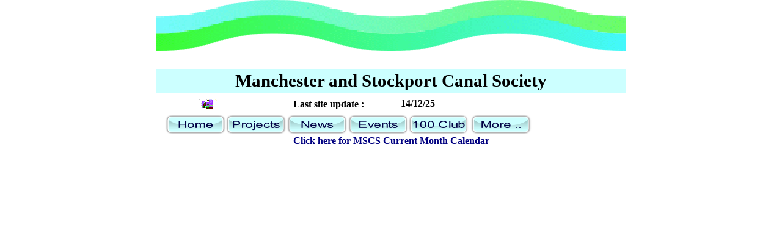

--- FILE ---
content_type: text/html
request_url: http://mscs.org.uk/more.html
body_size: 2958
content:
<!DOCTYPE HTML PUBLIC "-//W3C//DTD HTML 4.01 Transitional//EN" "http://www.w3.org/TR/html4/loose.dtd">
<html lang="en">
<head>
<meta http-equiv="Content-Type" content="text/html; charset=UTF-8">
<meta name="Generator" content="Serif WebPlus X5">
<meta http-equiv="X-UA-Compatible" content="IE=EmulateIE8">
<title>More ..</title>
<meta name="keywords" content="canal,lock,narrowboat,pound,society,stockport,manchester">
<meta name="description" content="The Manchester and Stockport Canal Society">
<meta name="author" content="W Bates">
<meta name="copyright" content="©2006">
<style type="text/css">
body {margin: 0px; padding: 0px;}
.Normal-P
{
    margin:0.0px 0.0px 0.0px 0.0px; text-align:center; font-weight:400;
}
.Normal-C
{
    font-family:"Times New Roman", serif; font-weight:700; font-size:29.0px; line-height:1.14em;
}
.Normal-C-C0
{
    font-family:"Times New Roman", serif; font-weight:700; font-size:16.0px; line-height:1.25em;
}
.Normal-C-C1
{
    font-family:"Times New Roman", serif; font-weight:700; color:#fe6b4e; text-decoration:underline; font-size:16.0px; line-height:1.25em;
}
</style>
<script type="text/javascript" src="_wp_scripts/jspngfix.js"></script>
<link rel="stylesheet" href="_wp_scripts/wpstyles.css" type="text/css">
<script type="text/javascript">var blankSrc = "_wp_scripts/blank.gif";
</script>
<script type="text/javascript" src="_wp_scripts/jsRollover.js"></script>
<script type="text/javascript">
PPImgInit('nav_1_1','_wp_generated/wp89dd449b_06.png','_wp_generated/wped596e73_06.png','','',0,0);
PPImgInit('nav_1_2','_wp_generated/wp16f17ee6_06.png','_wp_generated/wp8e1415c6_06.png','','',0,0);
PPImgInit('nav_1_3','_wp_generated/wp14b2ecc8_06.png','_wp_generated/wpbbfbad84_06.png','','',0,0);
PPImgInit('nav_1_4','_wp_generated/wp97f7258f_06.png','_wp_generated/wp07163bbe_06.png','','',0,0);
PPImgInit('nav_1_5','_wp_generated/wpf9b69fbb_06.png','_wp_generated/wp85946675_06.png','','',0,0);
PPImgInit('nav_1_6','_wp_generated/wp2200e40f_06.png','_wp_generated/wp96a7529a_06.png','','',0,0);

</script>
</head>

<body text="#000000" style="background-color:#ffffff; text-align:center; height:1000px;">
<div style="background-color:transparent;text-align:left;margin-left:auto;margin-right:auto;position:relative;width:770px;height:1000px;">
<img src="_wp_generated/wpd2686008_06.png" width="770" height="84" border="0" id="pic_36" title="" alt="mscs wave" onload="OnLoadPngFix()" style="position:absolute;left:0px;top:0px;">
<table id="table_40" cellspacing="0" cellpadding="0" style=" border-collapse: collapse; position:absolute; left:0px; top:113px; width:770px; height:39px;">
    <col style="width:100%;"></col>
    <tr style="height:39px;" id="table_40_R01">
        <td id="table_40_R01C01" style="vertical-align:middle; padding:1px 4px 1px 4px; background-color:#ccffff;">
        <p class="Normal-P"><span class="Normal-C">Manchester and Stockport Canal Society</span></p>
        </td></tr>
</table>
<a href="index.html" onmouseout="PPImgAction('out','nav_1_1')" onmouseover="PPImgAction('over','nav_1_1')" title="Home"><img src="_wp_generated/wp89dd449b_06.png" width="100" height="32" border="0" id="nav_1_1" name="nav_1_1" title="" alt="Home." onload="OnLoadPngFix()" style="position:absolute;left:15px;top:188px;"></a>
<a href="projects.html" onmouseout="PPImgAction('out','nav_1_2')" onmouseover="PPImgAction('over','nav_1_2')" title="Projects"><img src="_wp_generated/wp16f17ee6_06.png" width="100" height="32" border="0" id="nav_1_2" name="nav_1_2" title="" alt="Projects." onload="OnLoadPngFix()" style="position:absolute;left:114px;top:188px;"></a>
<a href="news.html" onmouseout="PPImgAction('out','nav_1_3')" onmouseover="PPImgAction('over','nav_1_3')" title="News"><img src="_wp_generated/wp14b2ecc8_06.png" width="100" height="32" border="0" id="nav_1_3" name="nav_1_3" title="" alt="News." onload="OnLoadPngFix()" style="position:absolute;left:214px;top:188px;"></a>
<a href="events.html" onmouseout="PPImgAction('out','nav_1_4')" onmouseover="PPImgAction('over','nav_1_4')" title="Events"><img src="_wp_generated/wp97f7258f_06.png" width="100" height="32" border="0" id="nav_1_4" name="nav_1_4" title="" alt="Events." onload="OnLoadPngFix()" style="position:absolute;left:314px;top:188px;"></a>
<a href="100club.html" onmouseout="PPImgAction('out','nav_1_5')" onmouseover="PPImgAction('over','nav_1_5')" title="100 Club"><img src="_wp_generated/wpf9b69fbb_06.png" width="102" height="32" border="0" id="nav_1_5" name="nav_1_5" title="" alt="100 Club." onload="OnLoadPngFix()" style="position:absolute;left:413px;top:188px;"></a>
<a href="more.html" onmouseout="PPImgAction('out','nav_1_6')" onmouseover="PPImgAction('over','nav_1_6')" title="More .."><img src="_wp_generated/wp2200e40f_06.png" width="100" height="32" border="0" id="nav_1_6" name="nav_1_6" title="" alt="More ..." onload="OnLoadPngFix()" style="position:absolute;left:515px;top:188px;"></a>
<script type="text/javascript">document.write('<iframe id="webresource_1" src="http://www.serifwebresources.com/control.php?lang=en&uid=0b8ce2ba2ec4bc5c3e83cf47ba7b7ef541a0ae97&swr_base=' + location.href + '&noschemecolours=1" allowtransparency="true" style="position:absolute;left:596px;top:155px;width:160px;height:30px;" frameborder="0"><\/iframe>');</script>
<noscript><p style="position:absolute;left:596px;top:155px;width:160px;height:30px;">This web page requires a JavaScript enabled browser.</p></noscript>
<a href="mailto:stephen.broadhead39@gmail.com"><img src="_wp_generated/wp88222c25.gif" width="43" height="15" border="0" id="agif3" title="" alt="Mail: stephen.broadhead39@gmail.com" style="position:absolute;left:61px;top:163px;"></a>
<div id="txt_5" style="position:absolute;left:401px;top:160px;width:98px;height:20px;overflow:hidden;">
<p class="Wp-Normal-P"><span class="Normal-C-C0">14/12/25</span></p>
</div>
<div id="txt_6" style="position:absolute;left:225px;top:161px;width:147px;height:18px;overflow:hidden;">
<p class="Wp-Normal-P"><span class="Normal-C-C0">Last site update :</span></p>
</div>
<div id="txt_2" style="position:absolute;left:150px;top:221px;width:471px;height:24px;overflow:hidden;">
<p class="Normal-P"><span class="Normal-C-C1"><a href="calendar.html" style="text-decoration:underline;">Click here for MSCS Current Month Calendar</a><a href="page12.html" style="text-decoration:underline;"> </a></span></p>
</div>

<table id="nav_1_1M" style="visibility:hidden;"><tbody>
</tbody></table>
<table id="nav_1_2M" style="visibility:hidden;"><tbody>
</tbody></table>
<table id="nav_1_3M" style="visibility:hidden;"><tbody>
<tr><td><a href="news archive 2022-2023.html" title="">News Archive 2022-2023</a></td></tr>
<tr><td><a href="news archive 2020-2021.html" title="">News Archive 2020-2021</a></td></tr>
<tr><td><a href="news archive 2019.html" title="">News Archive 2019</a></td></tr>
<tr><td><a href="news archive 2018.html" title="">News Archive 2018</a></td></tr>
<tr><td><a href="news_archive2017.html" title="">News Archive 2017</a></td></tr>
<tr><td><a href="news_archive1416.html" title="">News Archive 2014-2016</a></td></tr>
<tr><td><a href="news_archive49.html" title="">News Archive 2004-2009</a></td></tr>
</tbody></table>
<table id="nav_1_4M" style="visibility:hidden;"><tbody>
<tr><td><a href="events 2019-2020.html" title="">Events 2019-2020</a></td></tr>
<tr><td><a href="events2017-2018.html" title="">Events 2017-2018</a></td></tr>
<tr><td><a href="events_exihibitions.html" title="">Archive  Events </a></td></tr>
<tr><td><a href="calendar.html" title="">Calendar</a></td></tr>
<tr><td><a href="meetings.html" title="">Meetings</a></td></tr>
</tbody></table>
<table id="nav_1_5M" style="visibility:hidden;"><tbody>
</tbody></table>
<table id="nav_1_6M" style="visibility:hidden;"><tbody>
<tr><td><a href="members.html" title="">Membership</a></td></tr>
<tr><td><a href="photographs.html" title="">Photographs</a></td></tr>
<tr><td><a href="society supporters.html" title="">Society Supporters</a></td></tr>
<tr><td><a href="history.html" title="">Stockport Canal History</a></td></tr>
<tr><td><a href="maps.html" title="">Maps</a></td></tr>
<tr><td><a href="donations.html" title="">Donations</a></td></tr>
<tr><td><a href="calendar.html" title="">MSCS Calendar</a></td></tr>
<tr><td><a href="society finance.html" title="">Society Finance</a></td></tr>
<tr><td><a href="mscs achievements.html" title="">MSCS Achievements</a></td></tr>
<tr><td><a href="usefullinks.html" title="">Useful Links</a></td></tr>
<tr><td><a href="reports and agm minutes.html" title="">Reports And AGM Minutes</a></td></tr>
</tbody></table><script type="text/javascript" src="_wp_scripts/jsMenu.js"></script>
<script type="text/javascript">
wpmenustack.setRollovers([['nav_1_1','nav_1_1M',{"m_vertical":true}],['nav_1_2','nav_1_2M',{"m_vertical":true}],['nav_1_3','nav_1_3M',{"m_vertical":true}],['nav_1_4','nav_1_4M',{"m_vertical":true}],['nav_1_5','nav_1_5M',{"m_vertical":true}],['nav_1_6','nav_1_6M',{"m_vertical":true}]]);
wpmenustack.setMenus(['nav_1_1M','nav_1_2M','nav_1_3M','nav_1_4M','nav_1_5M','nav_1_6M'],{"m_fade":false,"m_hOffset":0,"m_vAlignment":1,"m_xOffset":0,"m_yOffset":0,"m_menuStyle":{"border":'1px solid #000080'},"m_rowStyle":{"border":'0px none'},"m_linkNormalStyle":{"fontSize":'12px',"fontFamily":'Arial,sans-serif',"textAlign":'center',"color":'#000080',"backgroundColor":'#ccffff',"fontWeight":'normal',"textDecoration":'none',"fontStyle":'normal'},"m_linkRolloverStyle":{"color":'#000080',"backgroundColor":'#99ffff',"textDecoration":'none'},"m_linkPopupStyle":{"backgroundImage":'url(_wp_generated/wpf2e421e5.gif)'},"m_linkRolloverPopupStyle":{"backgroundImage":'url(_wp_generated/wpd369682f.gif)'}});
</script>
</div>
</body>
</html>

--- FILE ---
content_type: text/css
request_url: http://mscs.org.uk/_wp_scripts/wpstyles.css
body_size: 2214
content:
a:link {color:#000080;}
a:visited {color:#ff8000;}
a:hover {color:#000080;}
a:active {color:#ff8000;}
.Wp-Body-P
{
    margin:0.0px 0.0px 12.0px 0.0px; text-align:left; font-weight:400;
}
.Wp-Body-Text-P
{
    margin:0.0px 0.0px 0.0px 0.0px; text-align:left; font-weight:400; text-indent:24.0px;
}
.Wp-Contents-1st-P
{
    margin:0.0px 0.0px 0.0px 0.0px; text-align:left; font-weight:400;
}
.Wp-Contents-2nd-P
{
    margin:0.0px 0.0px 0.0px 23.0px; text-align:left; font-weight:400;
}
.Wp-Contents-3rd-P
{
    margin:0.0px 0.0px 0.0px 45.0px; text-align:left; font-weight:400;
}
.Wp-Contents-4th-P
{
    margin:0.0px 0.0px 0.0px 68.0px; text-align:left; font-weight:400;
}
.Wp-Contents-5th-P
{
    margin:0.0px 0.0px 0.0px 91.0px; text-align:left; font-weight:400;
}
.Wp-Contents-6th-P
{
    margin:0.0px 0.0px 0.0px 113.0px; text-align:left; font-weight:400;
}
.Wp-Contents-Title-P
{
    margin:0.0px 0.0px 0.0px 0.0px; text-align:left; font-weight:400;
}
.Wp-Footer-P
{
    margin:0.0px 0.0px 0.0px 0.0px; text-align:center; font-weight:400;
}
.Wp-Header-P
{
    margin:0.0px 0.0px 0.0px 0.0px; text-align:center; font-weight:400;
}
.Wp-Heading-P
{
    margin:0.0px 0.0px 0.0px 0.0px; text-align:center; font-weight:400;
}
.Wp-Heading-1-P
{
    margin:21.0px 0.0px 5.0px 0.0px; text-align:left; font-weight:400;
}
.Wp-Heading-2-P
{
    margin:21.0px 0.0px 5.0px 0.0px; text-align:left; font-weight:400;
}
.Wp-Heading-3-P
{
    margin:21.0px 0.0px 5.0px 0.0px; text-align:left; font-weight:400;
}
.Wp-Index-Main-P
{
    margin:0.0px 0.0px 0.0px 24.0px; text-align:left; font-weight:400;
}
.Wp-Index-Separator-P
{
    margin:0.0px 0.0px 0.0px 0.0px; text-align:left; font-weight:400;
}
.Wp-Index-Sub-P
{
    margin:0.0px 0.0px 0.0px 48.0px; text-align:left; font-weight:400;
}
.Wp-Index-Title-P
{
    margin:0.0px 0.0px 0.0px 0.0px; text-align:center; font-weight:400;
}
.Wp-Normal-P
{
    margin:0.0px 0.0px 0.0px 0.0px; text-align:left; font-weight:400;
}
.Wp-Quotations-P
{
    margin:0.0px 0.0px 0.0px 0.0px; text-align:left; font-weight:400;
}
.Wp-Default-Paragraph-Font-C
{
    font-family:"Times New Roman", serif;
}